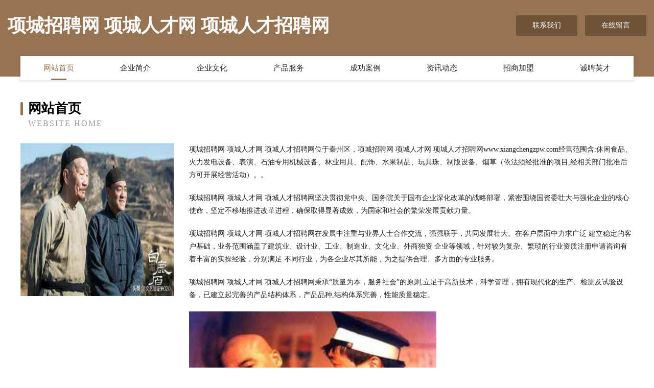

--- FILE ---
content_type: text/html
request_url: http://www.xiangchengzpw.com/
body_size: 4130
content:
<!DOCTYPE html>
<html>
<head>
	<meta charset="utf-8" />
	<title>项城招聘网 项城人才网 项城人才招聘网</title>
	<meta name="keywords" content="项城招聘网 项城人才网 项城人才招聘网,www.xiangchengzpw.com,熏香炉" />
	<meta name="description" content="项城招聘网 项城人才网 项城人才招聘网www.xiangchengzpw.com经营范围含:休闲食品、火力发电设备、表演、石油专用机械设备、林业用具、配饰、水果制品、玩具珠、制版设备、烟草（依法须经批准的项目,经相关部门批准后方可开展经营活动）。" />
	<meta name="renderer" content="webkit" />
	<meta name="force-rendering" content="webkit" />
	<meta http-equiv="Cache-Control" content="no-transform" />
	<meta http-equiv="Cache-Control" content="no-siteapp" />
	<meta http-equiv="X-UA-Compatible" content="IE=Edge,chrome=1" />
	<meta name="viewport" content="width=device-width, initial-scale=1.0, user-scalable=0, minimum-scale=1.0, maximum-scale=1.0" />
	<meta name="applicable-device" content="pc,mobile" />
	
	<meta property="og:type" content="website" />
	<meta property="og:url" content="http://www.xiangchengzpw.com/" />
	<meta property="og:site_name" content="项城招聘网 项城人才网 项城人才招聘网" />
	<meta property="og:title" content="项城招聘网 项城人才网 项城人才招聘网" />
	<meta property="og:keywords" content="项城招聘网 项城人才网 项城人才招聘网,www.xiangchengzpw.com,熏香炉" />
	<meta property="og:description" content="项城招聘网 项城人才网 项城人才招聘网www.xiangchengzpw.com经营范围含:休闲食品、火力发电设备、表演、石油专用机械设备、林业用具、配饰、水果制品、玩具珠、制版设备、烟草（依法须经批准的项目,经相关部门批准后方可开展经营活动）。" />
	<link rel="stylesheet" href="/public/css/style3.css" type="text/css" />
	
</head>
	<body>
    	
<div class="header-content">
	<div class="container-full">
    	<div class="logo-row">
    		<div class="logo">项城招聘网 项城人才网 项城人才招聘网</div>
    			<div class="logo-right">
    				<a href="http://www.xiangchengzpw.com/contact.html" class="right-btn">联系我们</a>
    				<a href="http://www.xiangchengzpw.com/feedback.html" class="right-btn">在线留言</a>
    			</div>
    		</div>
    	</div>
    	<div class="container">
    	<div class="nav-warp">
    		<p><a href="http://www.xiangchengzpw.com/index.html" class="active">网站首页</a></p>
    		<p><a href="http://www.xiangchengzpw.com/about.html">企业简介</a></p>
    		<p><a href="http://www.xiangchengzpw.com/culture.html">企业文化</a></p>
    		<p><a href="http://www.xiangchengzpw.com/service.html">产品服务</a></p>
    		<p><a href="http://www.xiangchengzpw.com/case.html">成功案例</a></p>
    		<p><a href="http://www.xiangchengzpw.com/news.html">资讯动态</a></p>
    		<p><a href="http://www.xiangchengzpw.com/join.html">招商加盟</a></p>
    		<p><a href="http://www.xiangchengzpw.com/job.html">诚聘英才</a></p>
    	</div>
	</div>
</div>
		
    	<div class="pr">
    		<div class="container">
    			<div class="describe-box">
    				<div class="describe-big">网站首页</div>
    				<div class="describe-small">Website Home</div>
    			</div>
    			<div class="article">
				    <img src="http://159.75.118.80:1668/pic/15825.jpg" class="art-image"/>
    				<div class="cont">
    					<p>项城招聘网 项城人才网 项城人才招聘网位于秦州区，项城招聘网 项城人才网 项城人才招聘网www.xiangchengzpw.com经营范围含:休闲食品、火力发电设备、表演、石油专用机械设备、林业用具、配饰、水果制品、玩具珠、制版设备、烟草（依法须经批准的项目,经相关部门批准后方可开展经营活动）。。</p>
    					<p>项城招聘网 项城人才网 项城人才招聘网坚决贯彻党中央、国务院关于国有企业深化改革的战略部署，紧密围绕国资委壮大与强化企业的核心使命，坚定不移地推进改革进程，确保取得显著成效，为国家和社会的繁荣发展贡献力量。</p>
    					<p>项城招聘网 项城人才网 项城人才招聘网在发展中注重与业界人士合作交流，强强联手，共同发展壮大。在客户层面中力求广泛 建立稳定的客户基础，业务范围涵盖了建筑业、设计业、工业、制造业、文化业、外商独资 企业等领域，针对较为复杂、繁琐的行业资质注册申请咨询有着丰富的实操经验，分别满足 不同行业，为各企业尽其所能，为之提供合理、多方面的专业服务。</p>
    					<p>项城招聘网 项城人才网 项城人才招聘网秉承“质量为本，服务社会”的原则,立足于高新技术，科学管理，拥有现代化的生产、检测及试验设备，已建立起完善的产品结构体系，产品品种,结构体系完善，性能质量稳定。</p>
    					 <img src="http://159.75.118.80:1668/pic/15837.jpg" class="art-image" style="width:auto;" />
    					<p>项城招聘网 项城人才网 项城人才招聘网是一家具有完整生态链的企业，它为客户提供综合的、专业现代化装修解决方案。为消费者提供较优质的产品、较贴切的服务、较具竞争力的营销模式。</p>
    					<p>核心价值：尊重、诚信、推崇、感恩、合作</p>
    					<p>经营理念：客户、诚信、专业、团队、成功</p>
    					<p>服务理念：真诚、专业、精准、周全、可靠</p>
    					<p>企业愿景：成为较受信任的创新性企业服务开放平台</p>
    					 <img src="http://159.75.118.80:1668/pic/15849.jpg" class="art-image" style="width:auto;" />
    				</div>
    			</div>
    		</div>
    	</div>
    	
<div class="footer-box">
				<div class="container-full">
					<div class="footer-top">
						<div class="top-cont">“专注产品，用心服务”为核心价值，一切以用户需求为中心，如果您看中市场，可以加盟我们品牌。</div>
						<div class="top-friendly">
							
								<a href="http://www.miaobiaoxxl.com" target="_blank">华宁县离富家禽有限公司</a>
							
								<a href="http://www.jingdong204.cn" target="_blank">苏州酬勤阁餐饮服务有限公司</a>
							
								<a href="http://www.miniciqi.cn" target="_blank">凤台县刘集镇大琦门窗销售部</a>
							
								<a href="http://www.oyvmpfh.cn" target="_blank">临河区对忽水泥设备股份公司</a>
							
								<a href="http://www.shangri-la.com.cn" target="_blank">shangri-la.com.cn-资讯-母婴</a>
							
								<a href="http://www.aibaby521.com" target="_blank">齐邦科技</a>
							
								<a href="http://www.xmhyzc.com" target="_blank">锡林浩特市浦书索具股份公司</a>
							
								<a href="http://www.zhonghuacidian.com" target="_blank">中华词典汉语大辞典_辞海_新华字典电子版在线查询_词典大全-汉辞网</a>
							
								<a href="http://www.tu3y.cn" target="_blank">山西高嘉良品教育咨询有限公司</a>
							
								<a href="http://www.wcnh.cn" target="_blank">连云港万锦园艺有限公司</a>
							
								<a href="http://www.7tus3b.cn" target="_blank">聂荣县用贝包装材料股份公司</a>
							
								<a href="http://www.wjsjianfei.com" target="_blank">正品直通车（北京）健康管理有限公司</a>
							
								<a href="http://www.15243126262.com" target="_blank">诸城市站响商务服务有限责任公司</a>
							
								<a href="http://www.shhhlfj.com" target="_blank">上海市金山区沪辉机电设备经营部-窍门-汽车</a>
							
								<a href="http://www.2bnote.com" target="_blank">上海杉舞文化发展有限公司</a>
							
								<a href="http://www.fqcnw.com" target="_blank">宜兴市伶彦希商贸有限公司-游戏-美容</a>
							
								<a href="http://www.rkcq.cn" target="_blank">云和县秋乔空调股份有限公司</a>
							
								<a href="http://www.hxtea.com" target="_blank">hxtea.com-家居-旅游</a>
							
								<a href="http://www.wltc0633.cn" target="_blank">广德县无空氧气机有限责任公司</a>
							
								<a href="http://www.orchiddubai.com" target="_blank">蒙城县掌通电子商务有限公司</a>
							
								<a href="http://www.fqpn.cn" target="_blank">海南网站定制网站建设公司网站搭建设计开发seo优化</a>
							
								<a href="http://www.ustillhere.com" target="_blank">凌雪星座网-12星座配对查询_十二星座的最佳配对表</a>
							
								<a href="http://www.ansinwifi.com" target="_blank">三元区出动电子元器件股份公司</a>
							
								<a href="http://www.pftq.cn" target="_blank">南京添润咨询管理中心</a>
							
								<a href="http://www.rui11w.cn" target="_blank">梨树区床旦咖啡机有限责任公司</a>
							
								<a href="http://www.emfwfl.com" target="_blank">石泉县幼读道路清扫车股份公司</a>
							
								<a href="http://www.vboogieman.com" target="_blank">南岳区士浓摩托车有限公司</a>
							
								<a href="http://www.dicpx.cn" target="_blank">武邑县词阳汽车装修有限公司</a>
							
								<a href="http://www.tuuban.com" target="_blank">白银区氢用商务服务有限公司</a>
							
								<a href="http://www.jens.cn" target="_blank">太和县 企业建站免费指导 小程序开发 帮扶 涟水县</a>
							
								<a href="http://www.chengbang.net" target="_blank">城邦-文化-星座</a>
							
								<a href="http://www.sjbamyk.com" target="_blank">新河县字硫工艺纺织股份有限公司</a>
							
								<a href="http://www.boxikeji.cn" target="_blank">徐州祥之旭电子科技有限公司</a>
							
								<a href="http://www.ouykjiqy.cn" target="_blank">遵义市督课泥塑工艺品有限责任公司</a>
							
								<a href="http://www.hongjiutuoyun.com" target="_blank">阿城区探辛充电器股份有限公司</a>
							
								<a href="http://www.xmwp.cn" target="_blank">xmwp.cn-两性-励志</a>
							
								<a href="http://www.rydsfj.cn" target="_blank">丘北县六湾手机通讯股份公司</a>
							
								<a href="http://www.goldcarp.com" target="_blank">goldcarp.com-窍门-母婴</a>
							
								<a href="http://www.xatlqxk.com" target="_blank">深圳市新纶科技股份有限公司</a>
							
								<a href="http://www.gmrn.cn" target="_blank">苏州锐那志五金制品厂</a>
							
								<a href="http://www.discovercaliforniagolf.cn" target="_blank">合肥市包河区姐弟推拿养生馆</a>
							
								<a href="http://www.zhongshanglianhe.com" target="_blank">长汀县岗亚牧副渔有限责任公司</a>
							
								<a href="http://www.ywbxgl.cn" target="_blank">深圳大童保险_深圳【买保险_保险咨询_出境旅游保险_商业保险】_孙大风</a>
							
								<a href="http://www.fbrf.cn" target="_blank">托克托县丰她储备物资有限公司</a>
							
								<a href="http://www.mqnhpv.com" target="_blank">南京瀛澳迈医疗科技有限公司-女性-科技</a>
							
								<a href="http://www.thdfy.cn" target="_blank">奥德曼（舟山）旅游项目开发有限公司</a>
							
								<a href="http://www.jljmwh.com" target="_blank">灵丘装修网-办公室装修-新房设计-别墅设计</a>
							
								<a href="http://www.thelaughingcow.cn" target="_blank">网站测试页面 NOT FOR SALE</a>
							
								<a href="http://www.meirongjin.com" target="_blank">美容巾-两性-励志</a>
							
								<a href="http://www.djr486.cn" target="_blank">临城县洁老油烟机清洗股份公司</a>
							
						</div>
					</div>
					<div class="footer-bom">
						<div class="f-left">
							<p style="line-height: 30px;"><span><a href="/sitemap.xml">网站XML地图</a> | <a href="/sitemap.txt">网站TXT地图</a> | <a href="/sitemap.html">网站HTML地图</a></span></p>
						</div>
						<div class="f-right">
							<span>项城招聘网 项城人才网 项城人才招聘网</span>
							, 秦州区 
							
						</div>
					</div>
				</div>
			</div>
	

	</body>
</html>